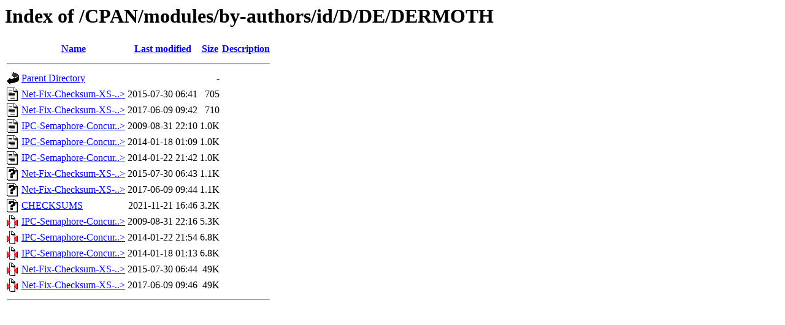

--- FILE ---
content_type: text/html;charset=ISO-8859-1
request_url: https://mirror.las.iastate.edu/CPAN/modules/by-authors/id/D/DE/DERMOTH/?C=S;O=A
body_size: 3874
content:
<!DOCTYPE HTML PUBLIC "-//W3C//DTD HTML 3.2 Final//EN">
<html>
 <head>
  <title>Index of /CPAN/modules/by-authors/id/D/DE/DERMOTH</title>
 </head>
 <body>
<h1>Index of /CPAN/modules/by-authors/id/D/DE/DERMOTH</h1>
  <table>
   <tr><th valign="top"><img src="/icons/blank.gif" alt="[ICO]"></th><th><a href="?C=N;O=A">Name</a></th><th><a href="?C=M;O=A">Last modified</a></th><th><a href="?C=S;O=D">Size</a></th><th><a href="?C=D;O=A">Description</a></th></tr>
   <tr><th colspan="5"><hr></th></tr>
<tr><td valign="top"><img src="/icons/back.gif" alt="[PARENTDIR]"></td><td><a href="/CPAN/modules/by-authors/id/D/DE/">Parent Directory</a>       </td><td>&nbsp;</td><td align="right">  - </td><td>&nbsp;</td></tr>
<tr><td valign="top"><img src="/icons/text.gif" alt="[TXT]"></td><td><a href="Net-Fix-Checksum-XS-0.02.readme">Net-Fix-Checksum-XS-..&gt;</a></td><td align="right">2015-07-30 06:41  </td><td align="right">705 </td><td>&nbsp;</td></tr>
<tr><td valign="top"><img src="/icons/text.gif" alt="[TXT]"></td><td><a href="Net-Fix-Checksum-XS-0.03.readme">Net-Fix-Checksum-XS-..&gt;</a></td><td align="right">2017-06-09 09:42  </td><td align="right">710 </td><td>&nbsp;</td></tr>
<tr><td valign="top"><img src="/icons/text.gif" alt="[TXT]"></td><td><a href="IPC-Semaphore-Concurrency-0.02.readme">IPC-Semaphore-Concur..&gt;</a></td><td align="right">2009-08-31 22:10  </td><td align="right">1.0K</td><td>&nbsp;</td></tr>
<tr><td valign="top"><img src="/icons/text.gif" alt="[TXT]"></td><td><a href="IPC-Semaphore-Concurrency-0.03.readme">IPC-Semaphore-Concur..&gt;</a></td><td align="right">2014-01-18 01:09  </td><td align="right">1.0K</td><td>&nbsp;</td></tr>
<tr><td valign="top"><img src="/icons/text.gif" alt="[TXT]"></td><td><a href="IPC-Semaphore-Concurrency-0.04.readme">IPC-Semaphore-Concur..&gt;</a></td><td align="right">2014-01-22 21:42  </td><td align="right">1.0K</td><td>&nbsp;</td></tr>
<tr><td valign="top"><img src="/icons/unknown.gif" alt="[   ]"></td><td><a href="Net-Fix-Checksum-XS-0.02.meta">Net-Fix-Checksum-XS-..&gt;</a></td><td align="right">2015-07-30 06:43  </td><td align="right">1.1K</td><td>&nbsp;</td></tr>
<tr><td valign="top"><img src="/icons/unknown.gif" alt="[   ]"></td><td><a href="Net-Fix-Checksum-XS-0.03.meta">Net-Fix-Checksum-XS-..&gt;</a></td><td align="right">2017-06-09 09:44  </td><td align="right">1.1K</td><td>&nbsp;</td></tr>
<tr><td valign="top"><img src="/icons/unknown.gif" alt="[   ]"></td><td><a href="CHECKSUMS">CHECKSUMS</a>              </td><td align="right">2021-11-21 16:46  </td><td align="right">3.2K</td><td>&nbsp;</td></tr>
<tr><td valign="top"><img src="/icons/compressed.gif" alt="[   ]"></td><td><a href="IPC-Semaphore-Concurrency-0.02.tar.gz">IPC-Semaphore-Concur..&gt;</a></td><td align="right">2009-08-31 22:16  </td><td align="right">5.3K</td><td>&nbsp;</td></tr>
<tr><td valign="top"><img src="/icons/compressed.gif" alt="[   ]"></td><td><a href="IPC-Semaphore-Concurrency-0.04.tar.gz">IPC-Semaphore-Concur..&gt;</a></td><td align="right">2014-01-22 21:54  </td><td align="right">6.8K</td><td>&nbsp;</td></tr>
<tr><td valign="top"><img src="/icons/compressed.gif" alt="[   ]"></td><td><a href="IPC-Semaphore-Concurrency-0.03.tar.gz">IPC-Semaphore-Concur..&gt;</a></td><td align="right">2014-01-18 01:13  </td><td align="right">6.8K</td><td>&nbsp;</td></tr>
<tr><td valign="top"><img src="/icons/compressed.gif" alt="[   ]"></td><td><a href="Net-Fix-Checksum-XS-0.02.tar.gz">Net-Fix-Checksum-XS-..&gt;</a></td><td align="right">2015-07-30 06:44  </td><td align="right"> 49K</td><td>&nbsp;</td></tr>
<tr><td valign="top"><img src="/icons/compressed.gif" alt="[   ]"></td><td><a href="Net-Fix-Checksum-XS-0.03.tar.gz">Net-Fix-Checksum-XS-..&gt;</a></td><td align="right">2017-06-09 09:46  </td><td align="right"> 49K</td><td>&nbsp;</td></tr>
   <tr><th colspan="5"><hr></th></tr>
</table>
</body></html>
